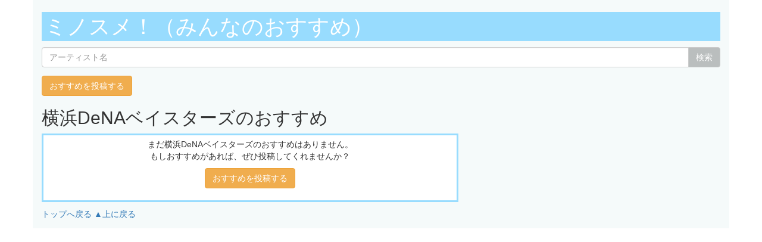

--- FILE ---
content_type: text/html; charset=UTF-8
request_url: http://lightwill.main.jp/minosume/feature/%E6%A8%AA%E6%B5%9CDeNA%E3%83%99%E3%82%A4%E3%82%B9%E3%82%BF%E3%83%BC%E3%82%BA
body_size: 2022
content:
<html>
<head>
<meta http-equiv="Content-Type" content="text/html; charset=UTF-8" />
<meta name="viewport" content="width=device-width, initial-scale=1.0">
<meta http-equiv="Content-Style-Type" content="text/css" />
<meta http-equiv="Content-Script-Type" content="text/javascript">
<link href="https://maxcdn.bootstrapcdn.com/bootstrap/3.3.6/css/bootstrap.min.css" rel="stylesheet" integrity="sha384-1q8mTJOASx8j1Au+a5WDVnPi2lkFfwwEAa8hDDdjZlpLegxhjVME1fgjWPGmkzs7" crossorigin="anonymous">
<script src="//ajax.googleapis.com/ajax/libs/jquery/1.11.0/jquery.min.js"></script>
<title>横浜DeNAベイスターズのおすすめ:ミノスメ！
</title>
<style>
#site-title{
	color:#fff;
	text-decoration: none;
}
.container{
	background-color:#f5fafa;
}
.title-area{
	padding:5px;
	background-color:#98dcfe;
}
.nav-justified{
	background-color:#bfe7fb;
}
.nav-post{
	background-color:#fff300;
}
.recommend-title{
	border-bottom:solid 1px #dcdcdc;
}
.recommend-area, .form-area{
	width:700px;
	margin:10px 0;
	padding:5px;
	padding-bottom:0;
	border: medium solid #98dcfe;
	background-color:#fff;
}
.recommend-item{
	 border-bottom:solid 1px #f5f5f5;
}
.recommend-comment{
	 border-bottom:solid 1px #dcdcdc;
	 padding:3px 0;
}
.btn-default{
	background-color:#babebe;
	color:#FEFEFE;

}
.pagination {
  margin:0;
}
.recommend-icon {
	font-size: 60%;
	margin-left: 10px;
}

@media (max-width: 600px) {
.recommend-area, .form-area{
  width:100%;
  margin:4px 0;
  padding:2px;
}
.container {
  padding:8px;
}
h1.title-area{
  margin-top:0;
}
{*
table,tbody,tr,th,td {
  display: block;
}
th,td {
float: left;
margin:4px 2px;
}
tr ,.recommend-comment{
clear:both;
}
*}
}

@media (min-width: 601px) {
.sp-only {
  display:none;
}
}
</style>
<meta name="robots" content="noindex"></head>
<body>
<!-- Google tag (gtag.js) -->
<script async src="https://www.googletagmanager.com/gtag/js?id=G-1C3P978KM1"></script>
<script>
  window.dataLayer = window.dataLayer || [];
  function gtag(){dataLayer.push(arguments);}
  gtag('js', new Date());

  gtag('config', 'G-1C3P978KM1');
</script>
  <div class="container">
    <div class="masthead">
      <h1 class="text-muted title-area"><a href="/minosume" id="site-title">ミノスメ！（みんなのおすすめ）</a></h1>
    </div>
            <form action="/minosume/search" method="post" onsubmit="return recommendsearchcheck();">
      <input type="hidden" name="_token" value="BPnfUEZXBHkn7NMQlzqT2SeozSg8qmBueqw6xch0" />
      <div class="input-group">
        <input id="recommendsearch" name="keyword" type="text" class="form-control" placeholder="アーティスト名">
        <span class="input-group-btn">
          <button class="btn btn-default" type="submit">検索</button>
        </span>
      </div>
    </form>
      <a href="/minosume/post" class="btn btn-warning">おすすめを投稿する</a>
      <h2>横浜DeNAベイスターズのおすすめ</h2>            
      <div class="recommend-area">
      <div class="text-center">
        <p>まだ横浜DeNAベイスターズのおすすめはありません。<br/>
          もしおすすめがあれば、ぜひ投稿してくれませんか？</p>
        <a href="/minosume/post" class="btn btn-warning">おすすめを投稿する</a>
      <br/><br/>
      </div>
    </div>
    
  <div><a href="/minosume">トップへ戻る</a> <a href="#site-title">▲上に戻る</a></div>
  <form id="edit-form" action="/minosume/post" method="post">
    <input type="hidden" name="_token" value="BPnfUEZXBHkn7NMQlzqT2SeozSg8qmBueqw6xch0" />
    <input type="hidden" id="edit-id" name="id" value="">
    <input type="hidden" id="edit-password" name="password" value="">
  </form>
  </div> <!-- /container -->
</body>
<script>
$(function(){
  $(".edit-btn").on('click',function(){
    id = $(this).val();
    password = prompt("パスワードを入力してください");
    if (password==null) { //キャンセル
    } else if (password=='') {
      alert('パスワードを入力してください');
    } else {
//      window.location.href = '/minosume/post?id='+id+'&password='+password;
      $('#edit-id').val(id);
      $('#edit-password').val(password);
      $('#edit-form').submit();
    }
  });
});
function recommendsearchcheck(){
  recommendkey = document.getElementById('recommendsearch').value;
  if (!recommendkey || !recommendkey.match(/\S/g)) {
    alert('キーワードが空です。');
    return false;
  }
}
</script>
</html>
